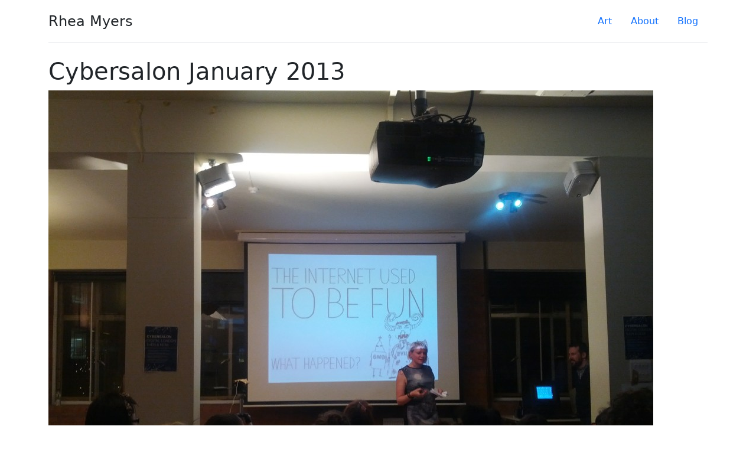

--- FILE ---
content_type: text/html
request_url: https://rhea.art/2013/02/03/cybersalon-january-2013/
body_size: 2992
content:
<!doctype html>
<html lang="en">
  <head>
    <meta charset="utf-8">
    <meta name="viewport" content="width=device-width, initial-scale=1">

    <title>
      Cybersalon January 2013 - Rhea Myers
      </title>

    <link href="https://cdn.jsdelivr.net/npm/bootstrap@5.2.0/dist/css/bootstrap.min.css" rel="stylesheet" integrity="sha384-gH2yIJqKdNHPEq0n4Mqa/HGKIhSkIHeL5AyhkYV8i59U5AR6csBvApHHNl/vI1Bx" crossorigin="anonymous">

    <link href = "/css/styles.css" rel="stylesheet">

    <script>
  (function(w, d, t, h, s, n) {
    w.FlodeskObject = n;
    var fn = function() {
      (w[n].q = w[n].q || []).push(arguments);
    };
    w[n] = w[n] || fn;
    var f = d.getElementsByTagName(t)[0];
    var v = '?v=' + Math.floor(new Date().getTime() / (120 * 1000)) * 60;
    var sm = d.createElement(t);
    sm.async = true;
    sm.type = 'module';
    sm.src = h + s + '.mjs' + v;
    f.parentNode.insertBefore(sm, f);
    var sn = d.createElement(t);
    sn.async = true;
    sn.noModule = true;
    sn.src = h + s + '.js' + v;
    f.parentNode.insertBefore(sn, f);
  })(window, document, 'script', 'https://assets.flodesk.com', '/universal', 'fd');
</script>

  </head>
  <body>
    
      <div class="container">
  <header class="d-flex flex-wrap justify-content-center py-3 mb-4 border-bottom">
    <a href="../../../../" class="d-flex align-items-center mb-3 mb-md-0 me-md-auto text-dark text-decoration-none">
      <span class="fs-4">Rhea Myers</span>
    </a>

    <ul class="nav nav-pills">
      
      <li class="nav-item">
        <a class="nav-link " href="../../../../art/">Art</a>
      </li>
      
      <li class="nav-item">
        <a class="nav-link " href="../../../../about/">About</a>
      </li>
      
      <li class="nav-item">
        <a class="nav-link " href="../../../../blog/">Blog</a>
      </li>
      
    </ul>
  </header>
</div>

    

    
    <div class="container">
      <div class="row">

          
<section id="main">
  <h1 id="title">Cybersalon January 2013</h1>
  <div>
        <article id="content">
           <p><img src="../../../../images/2013/02/2013-01-30-19.26.32-1024x768.jpg" alt="Cybersalon"  class="img-fluid">
</p>
<p>Legendary London net culture meet up <a href="http://www.cybersalon.org/">Cybersalon</a> has returned with a new home at The Arts Catalyst. The first event in the new series was appropriately retrospective, being devoted to the history of the digital design scene that has centred on Shoreditch from the 1990s to today, from self-proclaimed &ldquo;Ditcherati&rdquo; to government funding for &ldquo;Silicon Roundabout&rdquo;.</p>
<p>Richard Barbrook&rsquo;s introduction explained the history of Cybersalon. Begun in mid-1997 by Armin Medosch it ran until the mid 2000s, getting kicked out of the ICA for getting too popular along the way. Barbrook also made the case for remembering the specific contributions that London made to cyberculture during this period. Beside the stage, old pre-iMac all-in-one Power Macintoshes displayed Antirom interactive multimedia CD-ROMs alongside brick-like mobile phones and floppy disc-based digital cameras from 1997. The scene was set for an evening of media archaeology, design criticism, and cybercultural history.</p>
<p>Jim Boulton&rsquo;s presentation gave a history of the optimistic and fertile interaction of art, design and commerce that was London&rsquo;s interactive multimedia and web design scene from the mid 90s to the mid-2000s along with its historical re-evaluation with INTERNET WEEK in 2010. Laura Jordan, despite having just lost her archive to a hard disk crash, told her history of being inspired to edit a feminist cyberculture zine in Australia after encountering a VNS Matrix poster then starting the world&rsquo;s first cybercafe in London before finding success in design business and academia. Next Craig Blagg critiqued the tools and content of the design of web sites from the 90s to the state of the art. Finally Jordan chaired a discussion between Boulton and Blagg, with additional questions from the floor and from the net.</p>
<p>Seeing old and often long-forgotten work was nostalgic, and there was a sense of loss voiced by some of the audience. The dial-up Internet&rsquo;s alterity has been squandered to build the walled gardens of social media. But the audience also reminded us that the wildness and openness of the early web is still with us in the form of Anonymous, Wikileaks, and the legacy of Aaron Swartz.</p>
<p>Even before this, what moved the event far beyond nostalgia was the way the history of digital design was presented critically, both in the sense of warts-and-all introspection and long overdue rediscovery and re-evaluation. Both provide an inspiring contrast to the contemporary Internet. The knowledge and awareness that Cybersalon gives us of the potential of the Internet to be different than it is can help us to start reclaiming a fun, abstract and fantastical Internet.</p>

        </article>
  </div>
</section>


        </div>

      </div>
    </div>
    

    
      

<div class="container">
  <footer class="d-flex flex-wrap justify-content-center py-3 mb-4 border-top">
    <p class="w-100 text-center">
      <a class="link-dark text-decoration-none" href="/cdn-cgi/l/email-protection#8cfee4e9edcce1f5e9feffa2fff8f9e8e5e3">email</a>
      &mdash;
       <a class="link-dark text-decoration-none"
         href="../../../../newsletter/">newsletter</a>
      &mdash;
      <a class="link-dark text-decoration-none"
         href="https://social.rhea.art/">mastodon</a>
      &mdash;
      <a class="link-dark text-decoration-none"
         href="https://twitter.com/rheaplex">twitter</a>
      &mdash;
      <a class="link-dark text-decoration-none"
         href="https://instagam.com/rheapl3x">instagram</a>
      &mdash;
      <a class="link-dark text-decoration-none"
         href="https://github.com/rheaplex">github</a>
    </p>
    <p class="w-100 text-center border-top pt-3">
      Copyright © 2025 Myers Studio Ltd.<br>
      Unless otherwise noted, original art and writing by <span xmlns:cc="http://creativecommons.org/ns#" property="cc:attributionName">Rhea Myers</span> on this site is licensed under a<br><a rel="license" href="http://creativecommons.org/licenses/by-sa/4.0/">Creative Commons Attribution-ShareAlike 4.0 International License</a>.
      <br>
    </p>
  </footer>
</div>

    

    <script data-cfasync="false" src="/cdn-cgi/scripts/5c5dd728/cloudflare-static/email-decode.min.js"></script><script src="https://cdn.jsdelivr.net/npm/bootstrap@5.2.0/dist/js/bootstrap.bundle.min.js" integrity="sha384-A3rJD856KowSb7dwlZdYEkO39Gagi7vIsF0jrRAoQmDKKtQBHUuLZ9AsSv4jD4Xa" crossorigin="anonymous"></script>
  <script defer src="https://static.cloudflareinsights.com/beacon.min.js/vcd15cbe7772f49c399c6a5babf22c1241717689176015" integrity="sha512-ZpsOmlRQV6y907TI0dKBHq9Md29nnaEIPlkf84rnaERnq6zvWvPUqr2ft8M1aS28oN72PdrCzSjY4U6VaAw1EQ==" data-cf-beacon='{"version":"2024.11.0","token":"be85c3d0f3d94dbfad1b4dffdd16f635","r":1,"server_timing":{"name":{"cfCacheStatus":true,"cfEdge":true,"cfExtPri":true,"cfL4":true,"cfOrigin":true,"cfSpeedBrain":true},"location_startswith":null}}' crossorigin="anonymous"></script>
</body>
</html>


--- FILE ---
content_type: text/css
request_url: https://rhea.art/css/styles.css
body_size: -257
content:
blockquote {
    font-style: italic;
    /*margin-left: 1rem;*/
    font-size: 1.25rem;
    padding-left: 0.5rem;
    border-left: 0.25rem solid lightgray;
}
